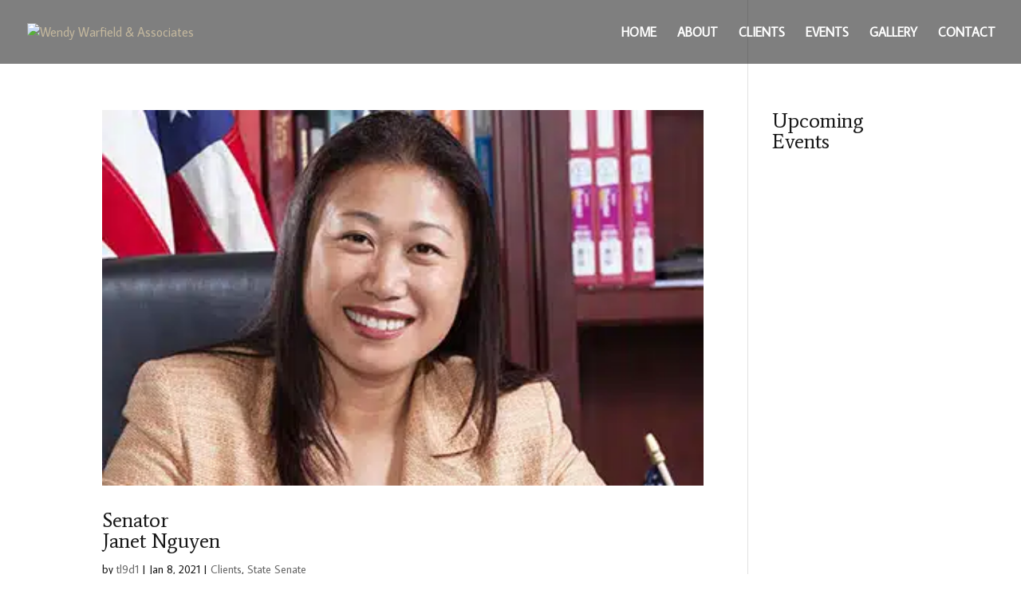

--- FILE ---
content_type: text/css
request_url: https://wendywarfield.com/wp-content/themes/DiviChild/style.css?ver=4.27.1
body_size: -63
content:
/*
Theme Name:  DiviChild
Theme URI:   http://divi-professional.com/
Description: DP Child Theme
Version:     1.0
Author:      Divi Professional
Author URI:  http://divi-professional.com/
Template:    Divi
Text Domain: ddm
*/
